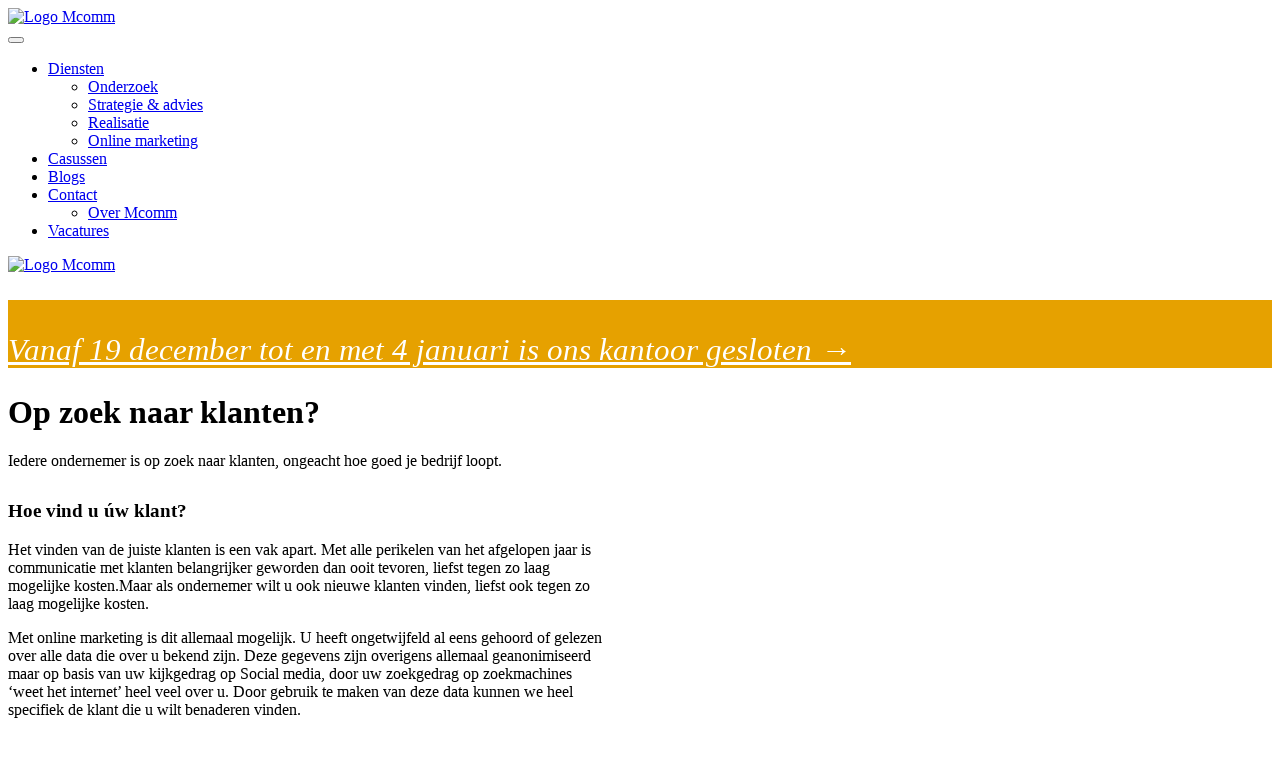

--- FILE ---
content_type: text/html; charset=UTF-8
request_url: https://www.mcomm.nl/klanten_vinden/
body_size: 17263
content:
<!DOCTYPE html><html lang="nl"><head><script data-no-optimize="1">var litespeed_docref=sessionStorage.getItem("litespeed_docref");litespeed_docref&&(Object.defineProperty(document,"referrer",{get:function(){return litespeed_docref}}),sessionStorage.removeItem("litespeed_docref"));</script> <meta charset="UTF-8" /><title>Klanten vinden - Hoe Mcomm uw klanten vindt</title><meta name="description" content="Mcomm | marketing&communicatie - marketingbureau in Zeeland | Marketing & Communicatie"><meta name="keywords" content="Mcomm, Goes, Zeeland, Marketing, Communicatie, Onderzoek, Marktonderzoek, Concurrentieanalyse, DNA onderzoek, Personeelsonderzoek, Klanttevredenheidsonderzoek, Strategie & advies, Online marketing, Marketingplan, Positionering, Mediaplan, Communicatieplan, Data analyse, Realisatie, SEO – Search Engine Optimalisation, SEA, Social media, Landingspagina, E-marketing"><meta name="autor" content="Buro Cinq"><meta property="og:title" content="Klanten vinden - Hoe Mcomm uw klanten vindt" /><meta property="og:description" content="Mcomm | marketing&communicatie - marketingbureau in Zeeland | Marketing & Communicatie" /><meta property="og:type" content="website" /><meta property="og:url" content="https://mcomm.nl/" /><meta property="og:image" content="https://mcomm.nl/wp-content/themes/wpbase_v3.0/assets/images/logo_mcomm.png" /><meta name="robots" content="index, follow"><meta name="viewport" content="width=device-width, initial-scale=1.0, maximum-scale=1.0, user-scalable=yes"/><meta name="apple-mobile-web-app-capable" content="yes"/><link rel="icon" type="image/png" href="/wp-content/themes/wpbase_v3.0/assets/images/favicon.png" /><link rel="profile" href="http://gmpg.org/xfn/11" /><link rel="pingback" href="https://www.mcomm.nl/xmlrpc.php" /><link rel="preconnect" href="https://fonts.gstatic.com"> <script type="litespeed/javascript" data-src="https://code.jquery.com/jquery-latest.min.js"></script>  <script type="litespeed/javascript">(function(w,d,s,l,i){w[l]=w[l]||[];w[l].push({'gtm.start':new Date().getTime(),event:'gtm.js'});var f=d.getElementsByTagName(s)[0],j=d.createElement(s),dl=l!='dataLayer'?'&l='+l:'';j.async=!0;j.src='https://www.googletagmanager.com/gtm.js?id='+i+dl;f.parentNode.insertBefore(j,f)})(window,document,'script','dataLayer','GTM-WMXRXTF')</script>  <script type="litespeed/javascript">$(document).ready(function(){$('.navbar-toggler').click(function(){if($('body').hasClass('fixed-position')){$('body').removeClass("fixed-position")}else{$('body').addClass("fixed-position")}})})</script>  <script type="litespeed/javascript">(function(h,o,t,j,a,r){h.hj=h.hj||function(){(h.hj.q=h.hj.q||[]).push(arguments)};h._hjSettings={hjid:2740274,hjsv:6};a=o.getElementsByTagName('head')[0];r=o.createElement('script');r.async=1;r.src=t+h._hjSettings.hjid+j+h._hjSettings.hjsv;a.appendChild(r)})(window,document,'https://static.hotjar.com/c/hotjar-','.js?sv=')</script>  <script type="litespeed/javascript">(function(e,t,n){if(e.snaptr)return;var a=e.snaptr=function(){a.handleRequest?a.handleRequest.apply(a,arguments):a.queue.push(arguments)};a.queue=[];var s='script';r=t.createElement(s);r.async=!0;r.src=n;var u=t.getElementsByTagName(s)[0];u.parentNode.insertBefore(r,u)})(window,document,'https://sc-static.net/scevent.min.js');snaptr('init','0499a22f-8a26-4341-accb-8ae7642b9007',{'user_email':'__INSERT_USER_EMAIL__'});snaptr('track','PAGE_VIEW')</script> <meta name='robots' content='index, follow, max-image-preview:large, max-snippet:-1, max-video-preview:-1' /><style>img:is([sizes="auto" i], [sizes^="auto," i]) { contain-intrinsic-size: 3000px 1500px }</style> <script id="cookie-law-info-gcm-var-js" type="litespeed/javascript">var _ckyGcm={"status":!0,"default_settings":[{"analytics":"granted","advertisement":"denied","functional":"granted","necessary":"denied","ad_user_data":"denied","ad_personalization":"denied","regions":"All"}],"wait_for_update":750,"url_passthrough":!0,"ads_data_redaction":!1}</script> <script id="cookieyes" type="litespeed/javascript" data-src="https://cdn-cookieyes.com/client_data/7ef323dccc866817283a02a2/script.js"></script> <meta name="description" content="Iedere ondernemer is op zoek naar klanten. Maar waar vindt je die? Kunnen ze u online vinden? Mcomm weet uw klanten te vinden!" /><link rel="canonical" href="https://www.mcomm.nl/klanten_vinden/" /><meta property="og:locale" content="nl_NL" /><meta property="og:type" content="article" /><meta property="og:title" content="Klanten vinden - Hoe Mcomm uw klanten vindt" /><meta property="og:description" content="Iedere ondernemer is op zoek naar klanten. Maar waar vindt je die? Kunnen ze u online vinden? Mcomm weet uw klanten te vinden!" /><meta property="og:url" content="https://www.mcomm.nl/klanten_vinden/" /><meta property="og:site_name" content="Mcomm" /><meta property="article:publisher" content="https://www.facebook.com/Mcomm-marketingcommunicatie-190723767635982/" /><meta property="article:modified_time" content="2022-03-02T08:18:06+00:00" /><meta property="og:image" content="https://www.mcomm.nl/wp-content/uploads/Positionering.jpg" /><meta property="og:image:width" content="1428" /><meta property="og:image:height" content="1428" /><meta property="og:image:type" content="image/jpeg" /><meta name="twitter:card" content="summary_large_image" /><meta name="twitter:label1" content="Geschatte leestijd" /><meta name="twitter:data1" content="2 minuten" /> <script type="application/ld+json" class="yoast-schema-graph">{"@context":"https://schema.org","@graph":[{"@type":"WebPage","@id":"https://www.mcomm.nl/klanten_vinden/","url":"https://www.mcomm.nl/klanten_vinden/","name":"Klanten vinden - Hoe Mcomm uw klanten vindt","isPartOf":{"@id":"https://www.mcomm.nl/#website"},"datePublished":"2021-04-22T14:06:44+00:00","dateModified":"2022-03-02T08:18:06+00:00","description":"Iedere ondernemer is op zoek naar klanten. Maar waar vindt je die? Kunnen ze u online vinden? Mcomm weet uw klanten te vinden!","breadcrumb":{"@id":"https://www.mcomm.nl/klanten_vinden/#breadcrumb"},"inLanguage":"nl-NL","potentialAction":[{"@type":"ReadAction","target":["https://www.mcomm.nl/klanten_vinden/"]}]},{"@type":"BreadcrumbList","@id":"https://www.mcomm.nl/klanten_vinden/#breadcrumb","itemListElement":[{"@type":"ListItem","position":1,"name":"Home","item":"https://www.mcomm.nl/"},{"@type":"ListItem","position":2,"name":"Klanten vinden"}]},{"@type":"WebSite","@id":"https://www.mcomm.nl/#website","url":"https://www.mcomm.nl/","name":"Mcomm","description":"Marketing &amp; Communicatie","publisher":{"@id":"https://www.mcomm.nl/#organization"},"potentialAction":[{"@type":"SearchAction","target":{"@type":"EntryPoint","urlTemplate":"https://www.mcomm.nl/?s={search_term_string}"},"query-input":{"@type":"PropertyValueSpecification","valueRequired":true,"valueName":"search_term_string"}}],"inLanguage":"nl-NL"},{"@type":"Organization","@id":"https://www.mcomm.nl/#organization","name":"Mcomm | marketing & communicatie","url":"https://www.mcomm.nl/","logo":{"@type":"ImageObject","inLanguage":"nl-NL","@id":"https://www.mcomm.nl/#/schema/logo/image/","url":"https://www.mcomm.nl/wp-content/uploads/logo_Mcomm_2003-geen-achtergrond.png","contentUrl":"https://www.mcomm.nl/wp-content/uploads/logo_Mcomm_2003-geen-achtergrond.png","width":400,"height":171,"caption":"Mcomm | marketing & communicatie"},"image":{"@id":"https://www.mcomm.nl/#/schema/logo/image/"},"sameAs":["https://www.facebook.com/Mcomm-marketingcommunicatie-190723767635982/","https://www.instagram.com/mcommmarketingcommunicatie/","https://www.linkedin.com/company/mcomm-marketing-&amp;amp;-communicatie/"]}]}</script> <link rel="alternate" type="application/rss+xml" title="Mcomm &raquo; feed" href="https://www.mcomm.nl/feed/" /><link rel="alternate" type="application/rss+xml" title="Mcomm &raquo; reacties feed" href="https://www.mcomm.nl/comments/feed/" /><link data-optimized="2" rel="stylesheet" href="https://www.mcomm.nl/wp-content/litespeed/ucss/cf17eb08ac4adcf9ebde31d8079e52b2.css?ver=7150e" /><style id='classic-theme-styles-inline-css' type='text/css'>/*! This file is auto-generated */
.wp-block-button__link{color:#fff;background-color:#32373c;border-radius:9999px;box-shadow:none;text-decoration:none;padding:calc(.667em + 2px) calc(1.333em + 2px);font-size:1.125em}.wp-block-file__button{background:#32373c;color:#fff;text-decoration:none}</style><style id='global-styles-inline-css' type='text/css'>:root{--wp--preset--aspect-ratio--square: 1;--wp--preset--aspect-ratio--4-3: 4/3;--wp--preset--aspect-ratio--3-4: 3/4;--wp--preset--aspect-ratio--3-2: 3/2;--wp--preset--aspect-ratio--2-3: 2/3;--wp--preset--aspect-ratio--16-9: 16/9;--wp--preset--aspect-ratio--9-16: 9/16;--wp--preset--color--black: #000000;--wp--preset--color--cyan-bluish-gray: #abb8c3;--wp--preset--color--white: #ffffff;--wp--preset--color--pale-pink: #f78da7;--wp--preset--color--vivid-red: #cf2e2e;--wp--preset--color--luminous-vivid-orange: #ff6900;--wp--preset--color--luminous-vivid-amber: #fcb900;--wp--preset--color--light-green-cyan: #7bdcb5;--wp--preset--color--vivid-green-cyan: #00d084;--wp--preset--color--pale-cyan-blue: #8ed1fc;--wp--preset--color--vivid-cyan-blue: #0693e3;--wp--preset--color--vivid-purple: #9b51e0;--wp--preset--gradient--vivid-cyan-blue-to-vivid-purple: linear-gradient(135deg,rgba(6,147,227,1) 0%,rgb(155,81,224) 100%);--wp--preset--gradient--light-green-cyan-to-vivid-green-cyan: linear-gradient(135deg,rgb(122,220,180) 0%,rgb(0,208,130) 100%);--wp--preset--gradient--luminous-vivid-amber-to-luminous-vivid-orange: linear-gradient(135deg,rgba(252,185,0,1) 0%,rgba(255,105,0,1) 100%);--wp--preset--gradient--luminous-vivid-orange-to-vivid-red: linear-gradient(135deg,rgba(255,105,0,1) 0%,rgb(207,46,46) 100%);--wp--preset--gradient--very-light-gray-to-cyan-bluish-gray: linear-gradient(135deg,rgb(238,238,238) 0%,rgb(169,184,195) 100%);--wp--preset--gradient--cool-to-warm-spectrum: linear-gradient(135deg,rgb(74,234,220) 0%,rgb(151,120,209) 20%,rgb(207,42,186) 40%,rgb(238,44,130) 60%,rgb(251,105,98) 80%,rgb(254,248,76) 100%);--wp--preset--gradient--blush-light-purple: linear-gradient(135deg,rgb(255,206,236) 0%,rgb(152,150,240) 100%);--wp--preset--gradient--blush-bordeaux: linear-gradient(135deg,rgb(254,205,165) 0%,rgb(254,45,45) 50%,rgb(107,0,62) 100%);--wp--preset--gradient--luminous-dusk: linear-gradient(135deg,rgb(255,203,112) 0%,rgb(199,81,192) 50%,rgb(65,88,208) 100%);--wp--preset--gradient--pale-ocean: linear-gradient(135deg,rgb(255,245,203) 0%,rgb(182,227,212) 50%,rgb(51,167,181) 100%);--wp--preset--gradient--electric-grass: linear-gradient(135deg,rgb(202,248,128) 0%,rgb(113,206,126) 100%);--wp--preset--gradient--midnight: linear-gradient(135deg,rgb(2,3,129) 0%,rgb(40,116,252) 100%);--wp--preset--font-size--small: 13px;--wp--preset--font-size--medium: 20px;--wp--preset--font-size--large: 36px;--wp--preset--font-size--x-large: 42px;--wp--preset--spacing--20: 0.44rem;--wp--preset--spacing--30: 0.67rem;--wp--preset--spacing--40: 1rem;--wp--preset--spacing--50: 1.5rem;--wp--preset--spacing--60: 2.25rem;--wp--preset--spacing--70: 3.38rem;--wp--preset--spacing--80: 5.06rem;--wp--preset--shadow--natural: 6px 6px 9px rgba(0, 0, 0, 0.2);--wp--preset--shadow--deep: 12px 12px 50px rgba(0, 0, 0, 0.4);--wp--preset--shadow--sharp: 6px 6px 0px rgba(0, 0, 0, 0.2);--wp--preset--shadow--outlined: 6px 6px 0px -3px rgba(255, 255, 255, 1), 6px 6px rgba(0, 0, 0, 1);--wp--preset--shadow--crisp: 6px 6px 0px rgba(0, 0, 0, 1);}:where(.is-layout-flex){gap: 0.5em;}:where(.is-layout-grid){gap: 0.5em;}body .is-layout-flex{display: flex;}.is-layout-flex{flex-wrap: wrap;align-items: center;}.is-layout-flex > :is(*, div){margin: 0;}body .is-layout-grid{display: grid;}.is-layout-grid > :is(*, div){margin: 0;}:where(.wp-block-columns.is-layout-flex){gap: 2em;}:where(.wp-block-columns.is-layout-grid){gap: 2em;}:where(.wp-block-post-template.is-layout-flex){gap: 1.25em;}:where(.wp-block-post-template.is-layout-grid){gap: 1.25em;}.has-black-color{color: var(--wp--preset--color--black) !important;}.has-cyan-bluish-gray-color{color: var(--wp--preset--color--cyan-bluish-gray) !important;}.has-white-color{color: var(--wp--preset--color--white) !important;}.has-pale-pink-color{color: var(--wp--preset--color--pale-pink) !important;}.has-vivid-red-color{color: var(--wp--preset--color--vivid-red) !important;}.has-luminous-vivid-orange-color{color: var(--wp--preset--color--luminous-vivid-orange) !important;}.has-luminous-vivid-amber-color{color: var(--wp--preset--color--luminous-vivid-amber) !important;}.has-light-green-cyan-color{color: var(--wp--preset--color--light-green-cyan) !important;}.has-vivid-green-cyan-color{color: var(--wp--preset--color--vivid-green-cyan) !important;}.has-pale-cyan-blue-color{color: var(--wp--preset--color--pale-cyan-blue) !important;}.has-vivid-cyan-blue-color{color: var(--wp--preset--color--vivid-cyan-blue) !important;}.has-vivid-purple-color{color: var(--wp--preset--color--vivid-purple) !important;}.has-black-background-color{background-color: var(--wp--preset--color--black) !important;}.has-cyan-bluish-gray-background-color{background-color: var(--wp--preset--color--cyan-bluish-gray) !important;}.has-white-background-color{background-color: var(--wp--preset--color--white) !important;}.has-pale-pink-background-color{background-color: var(--wp--preset--color--pale-pink) !important;}.has-vivid-red-background-color{background-color: var(--wp--preset--color--vivid-red) !important;}.has-luminous-vivid-orange-background-color{background-color: var(--wp--preset--color--luminous-vivid-orange) !important;}.has-luminous-vivid-amber-background-color{background-color: var(--wp--preset--color--luminous-vivid-amber) !important;}.has-light-green-cyan-background-color{background-color: var(--wp--preset--color--light-green-cyan) !important;}.has-vivid-green-cyan-background-color{background-color: var(--wp--preset--color--vivid-green-cyan) !important;}.has-pale-cyan-blue-background-color{background-color: var(--wp--preset--color--pale-cyan-blue) !important;}.has-vivid-cyan-blue-background-color{background-color: var(--wp--preset--color--vivid-cyan-blue) !important;}.has-vivid-purple-background-color{background-color: var(--wp--preset--color--vivid-purple) !important;}.has-black-border-color{border-color: var(--wp--preset--color--black) !important;}.has-cyan-bluish-gray-border-color{border-color: var(--wp--preset--color--cyan-bluish-gray) !important;}.has-white-border-color{border-color: var(--wp--preset--color--white) !important;}.has-pale-pink-border-color{border-color: var(--wp--preset--color--pale-pink) !important;}.has-vivid-red-border-color{border-color: var(--wp--preset--color--vivid-red) !important;}.has-luminous-vivid-orange-border-color{border-color: var(--wp--preset--color--luminous-vivid-orange) !important;}.has-luminous-vivid-amber-border-color{border-color: var(--wp--preset--color--luminous-vivid-amber) !important;}.has-light-green-cyan-border-color{border-color: var(--wp--preset--color--light-green-cyan) !important;}.has-vivid-green-cyan-border-color{border-color: var(--wp--preset--color--vivid-green-cyan) !important;}.has-pale-cyan-blue-border-color{border-color: var(--wp--preset--color--pale-cyan-blue) !important;}.has-vivid-cyan-blue-border-color{border-color: var(--wp--preset--color--vivid-cyan-blue) !important;}.has-vivid-purple-border-color{border-color: var(--wp--preset--color--vivid-purple) !important;}.has-vivid-cyan-blue-to-vivid-purple-gradient-background{background: var(--wp--preset--gradient--vivid-cyan-blue-to-vivid-purple) !important;}.has-light-green-cyan-to-vivid-green-cyan-gradient-background{background: var(--wp--preset--gradient--light-green-cyan-to-vivid-green-cyan) !important;}.has-luminous-vivid-amber-to-luminous-vivid-orange-gradient-background{background: var(--wp--preset--gradient--luminous-vivid-amber-to-luminous-vivid-orange) !important;}.has-luminous-vivid-orange-to-vivid-red-gradient-background{background: var(--wp--preset--gradient--luminous-vivid-orange-to-vivid-red) !important;}.has-very-light-gray-to-cyan-bluish-gray-gradient-background{background: var(--wp--preset--gradient--very-light-gray-to-cyan-bluish-gray) !important;}.has-cool-to-warm-spectrum-gradient-background{background: var(--wp--preset--gradient--cool-to-warm-spectrum) !important;}.has-blush-light-purple-gradient-background{background: var(--wp--preset--gradient--blush-light-purple) !important;}.has-blush-bordeaux-gradient-background{background: var(--wp--preset--gradient--blush-bordeaux) !important;}.has-luminous-dusk-gradient-background{background: var(--wp--preset--gradient--luminous-dusk) !important;}.has-pale-ocean-gradient-background{background: var(--wp--preset--gradient--pale-ocean) !important;}.has-electric-grass-gradient-background{background: var(--wp--preset--gradient--electric-grass) !important;}.has-midnight-gradient-background{background: var(--wp--preset--gradient--midnight) !important;}.has-small-font-size{font-size: var(--wp--preset--font-size--small) !important;}.has-medium-font-size{font-size: var(--wp--preset--font-size--medium) !important;}.has-large-font-size{font-size: var(--wp--preset--font-size--large) !important;}.has-x-large-font-size{font-size: var(--wp--preset--font-size--x-large) !important;}
:where(.wp-block-post-template.is-layout-flex){gap: 1.25em;}:where(.wp-block-post-template.is-layout-grid){gap: 1.25em;}
:where(.wp-block-columns.is-layout-flex){gap: 2em;}:where(.wp-block-columns.is-layout-grid){gap: 2em;}
:root :where(.wp-block-pullquote){font-size: 1.5em;line-height: 1.6;}</style> <script type="litespeed/javascript" data-src="https://www.mcomm.nl/wp-includes/js/jquery/jquery.min.js" id="jquery-core-js"></script> <link rel="https://api.w.org/" href="https://www.mcomm.nl/wp-json/" /><link rel="alternate" title="JSON" type="application/json" href="https://www.mcomm.nl/wp-json/wp/v2/pages/1117" /><link rel="EditURI" type="application/rsd+xml" title="RSD" href="https://www.mcomm.nl/xmlrpc.php?rsd" /><meta name="generator" content="WordPress 6.8.3" /><link rel='shortlink' href='https://www.mcomm.nl/?p=1117' /><link rel="alternate" title="oEmbed (JSON)" type="application/json+oembed" href="https://www.mcomm.nl/wp-json/oembed/1.0/embed?url=https%3A%2F%2Fwww.mcomm.nl%2Fklanten_vinden%2F" /><link rel="alternate" title="oEmbed (XML)" type="text/xml+oembed" href="https://www.mcomm.nl/wp-json/oembed/1.0/embed?url=https%3A%2F%2Fwww.mcomm.nl%2Fklanten_vinden%2F&#038;format=xml" /> <script type="litespeed/javascript">!function(f,b,e,v,n,t,s){if(f.fbq)return;n=f.fbq=function(){n.callMethod?n.callMethod.apply(n,arguments):n.queue.push(arguments)};if(!f._fbq)f._fbq=n;n.push=n;n.loaded=!0;n.version='2.0';n.queue=[];t=b.createElement(e);t.async=!0;t.src=v;s=b.getElementsByTagName(e)[0];s.parentNode.insertBefore(t,s)}(window,document,'script','https://connect.facebook.net/en_US/fbevents.js')</script>  <script type="litespeed/javascript">var url=window.location.origin+'?ob=open-bridge';fbq('set','openbridge','1929527707158057',url);fbq('init','1929527707158057',{},{"agent":"wordpress-6.8.3-4.1.5"})</script><script type="litespeed/javascript">fbq('track','PageView',[])</script><style media="all" id="siteorigin-panels-layouts-head">/* Layout 1117 */ #pgc-1117-0-0 { width:100%;width:calc(100% - ( 0 * 60px ) ) } #pg-1117-0 , #pl-1117 .so-panel { margin-bottom:30px } #pgc-1117-1-0 , #pgc-1117-1-1 { width:50%;width:calc(50% - ( 0.5 * 60px ) ) } #pl-1117 .so-panel:last-of-type { margin-bottom:0px } #pg-1117-0.panel-has-style > .panel-row-style, #pg-1117-0.panel-no-style , #pg-1117-1.panel-has-style > .panel-row-style, #pg-1117-1.panel-no-style { -webkit-align-items:flex-start;align-items:flex-start } #panel-1117-1-0-1> .panel-widget-style { padding:0px 0px 30px 0px } @media (max-width:780px){ #pg-1117-0.panel-no-style, #pg-1117-0.panel-has-style > .panel-row-style, #pg-1117-0 , #pg-1117-1.panel-no-style, #pg-1117-1.panel-has-style > .panel-row-style, #pg-1117-1 { -webkit-flex-direction:column;-ms-flex-direction:column;flex-direction:column } #pg-1117-0 > .panel-grid-cell , #pg-1117-0 > .panel-row-style > .panel-grid-cell , #pg-1117-1 > .panel-grid-cell , #pg-1117-1 > .panel-row-style > .panel-grid-cell { width:100%;margin-right:0 } #pgc-1117-1-0 { margin-bottom:30px } #pl-1117 .panel-grid-cell { padding:0 } #pl-1117 .panel-grid .panel-grid-cell-empty { display:none } #pl-1117 .panel-grid .panel-grid-cell-mobile-last { margin-bottom:0px }  }</style><link rel="icon" href="https://www.mcomm.nl/wp-content/uploads/cropped-Favicon-website-Mcomm-32x32.png" sizes="32x32" /><link rel="icon" href="https://www.mcomm.nl/wp-content/uploads/cropped-Favicon-website-Mcomm-192x192.png" sizes="192x192" /><link rel="apple-touch-icon" href="https://www.mcomm.nl/wp-content/uploads/cropped-Favicon-website-Mcomm-180x180.png" /><meta name="msapplication-TileImage" content="https://www.mcomm.nl/wp-content/uploads/cropped-Favicon-website-Mcomm-270x270.png" /><style type="text/css" id="wp-custom-css">.woocommerce-input-wrapper .description {
	display: none !important;
}

.woocommerce-checkout #payment ul.payment_methods li {
	padding-left: 10px;
}

.woocommerce-checkout #payment ul.payment_methods li input {
	width: auto;
	    margin: 8px;
}

.woocommerce-checkout #payment ul.payment_methods li img {
	margin-bottom: 3px;
}

.summary ul {
	margin-left: 25px;
}


#recaptcha, #recaptcha div {
	pointer-events: none;
}
.wpcf7-form, iframe {
	pointer-events: all !important;
}
.wpcf7-form-control-wrap {
    position: inherit;
}


.small-enkel .panel-grid-cell-empty .wit-blok {
	    box-shadow: 0px 0px 0px rgb(0 0 0 / 0%);
}

.listitem a {
    -webkit-hyphens: auto;
    -ms-hyphens: auto;
    hyphens: auto;
}

span.wpcf7-list-item { display: block; }

.grecaptcha-badge {display: none;}

.wpcf7 select {
    width: 100%;
}

.wpcf7 acceptance {
	display: inline-block;
margin: 0;
	width: 100%;
}

input[type='checkbox'] {
	width: auto;
	margin: 5px 10px 0 0;
}

#pg-8-4 {
	margin-bottom: 60px;
}

.home .hero .widget_sow-editor {
    top: 8vw;
}

blockquote {
	margin: 0 !important;
}

.citaat .cloud img {
    width: auto;
    margin: 15px 0;
		max-height: 140px;
    overflow: hidden;
}
.marketing-vacature b {
	-webkit-transition: all 400ms ease-in-out !important;
    -moz-transition: all 400ms ease-in-out !important;
    -ms-transition: all 400ms ease-in-out !important;
    -o-transition: all 400ms ease-in-out !important;
    transition: all 400ms ease-in-out !important;
	padding: 15px 30px;
	color: white !important;
}

.marketing-vacature:hover b {
	padding: 15px !important;
}

.header-bottom * {
  color: white !important;
	font-size: 1.1em;
}
.wp-block-heading {
	padding-bottom: 0 !important;
}</style></head><body>
<noscript><iframe data-lazyloaded="1" src="about:blank" data-litespeed-src="https://www.googletagmanager.com/ns.html?id=GTM-WMXRXTF"
height="0" width="0" style="display:none;visibility:hidden"></iframe></noscript><header><div class="container"><div class="row"><div class="col-md-3">
<a class="navbar-brand" id="header_logo" href="https://www.mcomm.nl">
<img data-lazyloaded="1" src="[data-uri]" class="img-fluid" border="0" alt="Logo Mcomm" data-src="/wp-content/themes/wpbase_v3.0/assets/images/logo_mcomm.svg" width="100%" height="auto"></img>
</a></div><div class="col-md-9"><nav class="navbar navbar-expand-lg navbar-dark">
<button class="navbar-toggler" type="button" data-toggle="collapse" data-target="#navbarResponsive" aria-controls="navbarResponsive" aria-expanded="false" aria-label="Toggle navigation">
<span class="navbar-toggler-icon"></span>
</button><div class="collapse navbar-collapse" id="navbarResponsive"><div class="menu-hoofdmenu-container"><ul id="menu-hoofdmenu" class="nav"><li id="menu-item-292" class="menu-item menu-item-type-post_type menu-item-object-page menu-item-has-children menu-item-292"><a href="https://www.mcomm.nl/onderzoek-2/">Diensten</a><ul class="sub-menu"><li id="menu-item-43" class="menu-item menu-item-type-post_type menu-item-object-page menu-item-43"><a href="https://www.mcomm.nl/onderzoek-2/">Onderzoek</a></li><li id="menu-item-45" class="menu-item menu-item-type-post_type menu-item-object-page menu-item-45"><a href="https://www.mcomm.nl/strategie-advies/">Strategie &#038; advies</a></li><li id="menu-item-44" class="menu-item menu-item-type-post_type menu-item-object-page menu-item-44"><a href="https://www.mcomm.nl/realisatie/">Realisatie</a></li><li id="menu-item-2353" class="menu-item menu-item-type-post_type menu-item-object-page menu-item-2353"><a href="https://www.mcomm.nl/online-marketing-zeeland/">Online marketing</a></li></ul></li><li id="menu-item-48" class="menu-item menu-item-type-post_type menu-item-object-page menu-item-48"><a href="https://www.mcomm.nl/casussen/">Casussen</a></li><li id="menu-item-2189" class="menu-item menu-item-type-post_type menu-item-object-page menu-item-2189"><a href="https://www.mcomm.nl/blogs/">Blogs</a></li><li id="menu-item-39" class="menu-item menu-item-type-post_type menu-item-object-page menu-item-has-children menu-item-39"><a href="https://www.mcomm.nl/contact/">Contact</a><ul class="sub-menu"><li id="menu-item-40" class="menu-item menu-item-type-post_type menu-item-object-page menu-item-40"><a href="https://www.mcomm.nl/contact/over-mcomm/">Over Mcomm</a></li></ul></li><li id="menu-item-41" class="menu-item menu-item-type-post_type menu-item-object-page menu-item-41"><a href="https://www.mcomm.nl/contact/vacatures/">Vacatures</a></li></ul></div></div>
<a class="" id="header_logo_small" href="http://www.touristicservices.eu/">
<img data-lazyloaded="1" src="[data-uri]" class="img-fluid" border="0" alt="Logo Mcomm" data-src="/wp-content/themes/wpbase_v3.0/assets/images/logo_mcomm-touristic.svg" width="100%" height="auto"></img>
</a></nav></div></div></div></header><div class="header-bottom" style="background-color:#E6A100;"><div class="container"><div class="row"><div class="col-md-12 text-center my-2" style="color: white !important;"><blockquote class="wp-block-quote is-layout-flow wp-block-quote-is-layout-flow"><p><a href="https://www.mcomm.nl/fijne-feestdagen-2025/" data-type="page" data-id="2633"><br><em>Vanaf 19 december tot en met 4 januari is ons kantoor gesloten →</em></a></p></blockquote></div></div></div></div><div id="pl-1117"  class="panel-layout" ><div id="pg-1117-0"  class="panel-grid panel-has-style" ><div class="hero panel-row-style panel-row-style-for-1117-0" ><div id="pgc-1117-0-0"  class="panel-grid-cell" ><div id="panel-1117-0-0-0" class="so-panel widget widget_sow-editor panel-first-child panel-last-child" data-index="0" ><div
class="so-widget-sow-editor so-widget-sow-editor-base"
><div class="siteorigin-widget-tinymce textwidget"><h1>Op zoek naar klanten?</h1><p>Iedere ondernemer is op zoek naar klanten, ongeacht hoe goed je bedrijf loopt.</p></div></div></div></div></div></div><div id="pg-1117-1"  class="panel-grid panel-has-style" ><div class="intro panel-row-style panel-row-style-for-1117-1" ><div id="pgc-1117-1-0"  class="panel-grid-cell" ><div id="panel-1117-1-0-0" class="so-panel widget widget_sow-editor panel-first-child" data-index="1" ><div
class="so-widget-sow-editor so-widget-sow-editor-base"
><h3 class="widget-title">Hoe vind u úw klant?</h3><div class="siteorigin-widget-tinymce textwidget"><p style="text-align: left;">Het vinden van de juiste klanten is een vak apart. Met alle perikelen van het afgelopen jaar is communicatie met klanten belangrijker geworden dan ooit tevoren, liefst tegen zo laag mogelijke kosten.Maar als ondernemer wilt u ook nieuwe klanten vinden, liefst ook tegen zo laag mogelijke kosten.</p><p style="text-align: left;">Met online marketing is dit allemaal mogelijk. U heeft ongetwijfeld al eens gehoord of gelezen over alle data die over u bekend zijn. Deze gegevens zijn overigens allemaal geanonimiseerd maar op basis van uw kijkgedrag op Social media, door uw zoekgedrag op zoekmachines ‘weet het internet’ heel veel over u. Door gebruik te maken van deze data kunnen we heel specifiek de klant die u wilt benaderen vinden.<br />
Of het nu gaat om een BMW-liefhebber, een huiseigenaar die een cv-ketel zoekt of een gezin dat toe is aan hun volgende woning: door de beschikbare data te begrijpen, te combineren en juist te interpreteren kunnen we dus precies die klant opsporen die interesse in uw product of dienst heeft.<br />
Concreet betekent dit vrijwel geen waste en dus een optimaal rendement uit uw geïnvesteerde Euro.</p><p style="text-align: left;">Wij kunnen inmiddels terugkijken op 30 jaar ervaring. Hierbij hebben we o.a. <a href="https://www.mcomm.nl/vinduwklant_auto/">autobedrijven</a>, <a href="https://www.mcomm.nl/vinduwklant-installatiebedrijven/">installatiebedrijven</a>, <a href="https://www.mcomm.nl/vinduwklant-makelaars/">makelaars</a> geholpen hun klanten te vinden! Maar ook voor <a href="https://www.mcomm.nl/vinduwklant_autorijscholen/">autorijscholen</a> en <a href="https://www.mcomm.nl/vinduwklant_winkel/">(web)winkels</a> in alle soorten en maten kunnen wij veel betekenen, het gaat om het gebruik kunnen maken van de beschikbare gegevens!</p></div></div></div><div id="panel-1117-1-0-1" class="so-panel widget widget_sow-button panel-last-child" data-index="2" ><div class="panel-widget-style panel-widget-style-for-1117-1-0-1" ><div
class="so-widget-sow-button so-widget-sow-button-atom-f54c0409268f-1117"
><div class="ow-button-base ow-button-align-center"
>
<a
href="https://www.mcomm.nl/contact/"
class="sowb-button ow-icon-placement-left ow-button-hover" 	>
<span>
Neem contact op!		</span>
</a></div></div></div></div></div><div id="pgc-1117-1-1"  class="panel-grid-cell" ><div id="panel-1117-1-1-0" class="so-panel widget widget_sow-image panel-first-child panel-last-child" data-index="3" ><div
class="so-widget-sow-image so-widget-sow-image-default-8b5b6f678277-1117"
><div class="sow-image-container">
<img data-lazyloaded="1" src="[data-uri]"
src="https://www.mcomm.nl/wp-content/uploads/Reminder-niet-automotive.png" width="1428" height="1428" data-srcset="https://www.mcomm.nl/wp-content/uploads/Reminder-niet-automotive.png 1428w, https://www.mcomm.nl/wp-content/uploads/Reminder-niet-automotive-300x300.png 300w, https://www.mcomm.nl/wp-content/uploads/Reminder-niet-automotive-100x100.png 100w, https://www.mcomm.nl/wp-content/uploads/Reminder-niet-automotive-600x600.png 600w, https://www.mcomm.nl/wp-content/uploads/Reminder-niet-automotive-800x800.png 800w, https://www.mcomm.nl/wp-content/uploads/Reminder-niet-automotive-450x450.png 450w, https://www.mcomm.nl/wp-content/uploads/Reminder-niet-automotive-768x768.png 768w" data-sizes="(max-width: 1428px) 100vw, 1428px" title="Reminder niet automotive" alt="" 		class="so-widget-image"/></div></div></div></div></div></div></div><div style="padding-bottom: 60px;"><div class="citaat-blok pb-5"><div class="row ml-0 mr-0"><div class="col-md-12"><div class="so-widget-sow-editor so-widget-sow-editor-base"><div class="siteorigin-widget-tinymce textwidget text-center"><h2>Laatste nieuws:</h2></div></div></div></div><div class="row citaat pt-5"><div class="col-md-4">
<a href="https://www.mcomm.nl/het-belang-van-reviews/"><div class="cloud text-center">
<img data-lazyloaded="1" src="[data-uri]" width="300" height="300" data-src="https://www.mcomm.nl/wp-content/uploads/De-kracht-van-een-scherpe-positionering-Instagram-bericht-45-300x300.png.webp" alt="Het belang van reviews" />
<br>
<b>Het belang van reviews</b><p><p>Waarom klantfeedback essentieel is In de wereld van vandaag zijn reviews een onmisbaar onderdeel van succesvolle bedrijfsvoering. Klantreviews beïnvloeden niet alleen de reputatie van je organisatie, maar binnenkort ook je online vindbaarheid in zoekmachines. Google vangt reviews nu op, en neemt ze mee in de online vindbaarheid van jouw organisatie. Ook steeds meer consumenten lezen online klantfeedback voordat ze een [&hellip;]</p></p></div>
</a><div class="sender text-center pt-4 pb-4"><div class="arrow">
&nbsp;</div></div></div><div class="col-md-4">
<a href="https://www.mcomm.nl/de-kracht-van-een-scherpe-positionering/"><div class="cloud text-center">
<img data-lazyloaded="1" src="[data-uri]" width="300" height="300" data-src="https://www.mcomm.nl/wp-content/uploads/De-kracht-van-een-scherpe-positionering-300x300.png.webp" alt="De kracht van een scherpe positionering" />
<br>
<b>De kracht van een scherpe positionering</b><p><p>Positionering Stel je voor: je hebt een uitstekend product, een degelijke service, maar je merkt dat je marketinginspanningen niet het gewenste effect hebben. Je boodschap komt wel over, maar vaak bij mensen die nooit klant worden. Of je onderscheidt je nauwelijks van je concurrenten. In zulke gevallen is wellicht positionering niet in orde. Positionering is [&hellip;]</p></p></div>
</a><div class="sender text-center pt-4 pb-4"><div class="arrow">
&nbsp;</div></div></div><div class="col-md-4">
<a href="https://www.mcomm.nl/zo-bereik-je-de-juiste-doelgroep-en-waarom-dat-het-verschil-maakt/"><div class="cloud text-center">
<img data-lazyloaded="1" src="[data-uri]" width="300" height="300" data-src="https://www.mcomm.nl/wp-content/uploads/Concurrentieanalyse-300x300.png.webp" alt="Zo bereik je de juiste doelgroep &#8211; en waarom dat het verschil maakt" />
<br>
<b>Zo bereik je de juiste doelgroep &#8211; en waarom dat het verschil maakt</b><p><p>Zo bereik je de juiste doelgroep &#8211; en waarom dat het verschil maakt &nbsp; Stel je voor: je investeert tijd, geld en energie in je marketingwerkzaamheden. Maar de reacties blijven uit. Hoe komt dat? Grote kans dat je boodschap niet bij de juiste mensen is geland. Bij Mcomm weten we één ding zeker: succesvolle marketing [&hellip;]</p></p></div>
</a><div class="sender text-center pt-4 pb-4"><div class="arrow">
&nbsp;</div></div></div></div><div class="row ml-0 mr-0 mt-4 mb-5"><div class="col-md-12"><div class="so-widget-sow-button"><div class="ow-button-base text-center">
<a href="/blog" class="ow-button-hover">
Bekijk al onze berichten
</a></div></div></div></div></div></div><footer><div class="container pt-4 pb-4"><div class="row pt-5 pb-5"><div class="col-md-2">
<a id="footer_logo" href="https://www.mcomm.nl">
<img data-lazyloaded="1" src="[data-uri]" class="img-fluid" border="0" alt="Logo Mcomm marketing & communicatie" data-src="/wp-content/themes/wpbase_v3.0/assets/images/logo_mcomm-diap.svg" width="100%" height="auto"></img>
</a></div><div class="col-md-4"><p>
<b>Mcomm | marketing & communicatie</b><br>
Amundsenweg 23<br>
4462 GP Goes<br>
Tel.: <a href="tel:+31118650987">0118 - 650987</a><br>
Mail: <a href="mailto:info@mcomm.nl">info@mcomm.nl</a></p>
<a class="icon_facebook" href="https://www.facebook.com/Mcomm-marketingcommunicatie-190723767635982/"></a>
<a class="icon_instagram" href="https://www.instagram.com/mcommmarketingcommunicatie/"></a><br><div class="" style="background-color: white; padding: 20px 20px 15px 20px; margin-top: 20px; border-radius: 5px; box-shadow: 0px 0px 20px rgba(0, 0, 0, 0); overflow: hidden;"><div class="wp-gr wpac" data-id="ChIJLxRQkcSQxEcRvgBMMazHKK4" data-layout="list" data-exec="false" data-options='{&quot;text_size&quot;:&quot;120&quot;,&quot;trans&quot;:{&quot;read more&quot;:&quot;lees verder&quot;}}'><svg xmlns="http://www.w3.org/2000/svg" style="display:none!important"><symbol id="grw-star" viewBox="0 0 1792 1792"><path d="M1728 647q0 22-26 48l-363 354 86 500q1 7 1 20 0 21-10.5 35.5t-30.5 14.5q-19 0-40-12l-449-236-449 236q-22 12-40 12-21 0-31.5-14.5t-10.5-35.5q0-6 2-20l86-500-364-354q-25-27-25-48 0-37 56-46l502-73 225-455q19-41 49-41t49 41l225 455 502 73q56 9 56 46z"></path></symbol><symbol id="grw-star-h" viewBox="0 0 1792 1792"><path d="M1250 957l257-250-356-52-66-10-30-60-159-322v963l59 31 318 168-60-355-12-66zm452-262l-363 354 86 500q5 33-6 51.5t-34 18.5q-17 0-40-12l-449-236-449 236q-23 12-40 12-23 0-34-18.5t-6-51.5l86-500-364-354q-32-32-23-59.5t54-34.5l502-73 225-455q20-41 49-41 28 0 49 41l225 455 502 73q45 7 54 34.5t-24 59.5z"></path></symbol><symbol id="grw-star-o" viewBox="0 0 1792 1792"><path d="M1201 1004l306-297-422-62-189-382-189 382-422 62 306 297-73 421 378-199 377 199zm527-357q0 22-26 48l-363 354 86 500q1 7 1 20 0 50-41 50-19 0-40-12l-449-236-449 236q-22 12-40 12-21 0-31.5-14.5t-10.5-35.5q0-6 2-20l86-500-364-354q-25-27-25-48 0-37 56-46l502-73 225-455q19-41 49-41t49 41l225 455 502 73q56 9 56 46z" fill="#ccc"></path></symbol><symbol id="grw-tripadvisor" viewBox="0 0 713.496 713.496"><g><circle fill="#34E0A1" cx="356.749" cy="356.748" r="356.748"/><path d="M577.095,287.152l43.049-46.836h-95.465c-47.792-32.646-105.51-51.659-167.931-51.659   c-62.342,0-119.899,19.054-167.612,51.659H93.432l43.049,46.836c-26.387,24.075-42.929,58.754-42.929,97.259   c0,72.665,58.914,131.578,131.579,131.578c34.519,0,65.968-13.313,89.446-35.077l42.172,45.919l42.172-45.879   c23.478,21.764,54.887,35.037,89.406,35.037c72.665,0,131.658-58.913,131.658-131.578   C620.024,345.866,603.483,311.188,577.095,287.152z M225.17,473.458c-49.188,0-89.047-39.859-89.047-89.047   s39.86-89.048,89.047-89.048c49.187,0,89.047,39.86,89.047,89.048S274.357,473.458,225.17,473.458z M356.788,381.82   c0-58.595-42.61-108.898-98.853-130.383c30.413-12.716,63.776-19.771,98.813-19.771s68.439,7.055,98.853,19.771   C399.399,272.962,356.788,323.226,356.788,381.82z M488.367,473.458c-49.188,0-89.048-39.859-89.048-89.047   s39.86-89.048,89.048-89.048s89.047,39.86,89.047,89.048S537.554,473.458,488.367,473.458z M488.367,337.694   c-25.79,0-46.677,20.887-46.677,46.677c0,25.789,20.887,46.676,46.677,46.676c25.789,0,46.676-20.887,46.676-46.676   C535.042,358.621,514.156,337.694,488.367,337.694z M271.846,384.411c0,25.789-20.887,46.676-46.676,46.676   s-46.676-20.887-46.676-46.676c0-25.79,20.887-46.677,46.676-46.677C250.959,337.694,271.846,358.621,271.846,384.411z"/></g></symbol><symbol id="grw-google" viewBox="0 0 512 512"><g fill="none" fill-rule="evenodd"><path d="M482.56 261.36c0-16.73-1.5-32.83-4.29-48.27H256v91.29h127.01c-5.47 29.5-22.1 54.49-47.09 71.23v59.21h76.27c44.63-41.09 70.37-101.59 70.37-173.46z" fill="#4285f4"/><path d="M256 492c63.72 0 117.14-21.13 156.19-57.18l-76.27-59.21c-21.13 14.16-48.17 22.53-79.92 22.53-61.47 0-113.49-41.51-132.05-97.3H45.1v61.15c38.83 77.13 118.64 130.01 210.9 130.01z" fill="#34a853"/><path d="M123.95 300.84c-4.72-14.16-7.4-29.29-7.4-44.84s2.68-30.68 7.4-44.84V150.01H45.1C29.12 181.87 20 217.92 20 256c0 38.08 9.12 74.13 25.1 105.99l78.85-61.15z" fill="#fbbc05"/><path d="M256 113.86c34.65 0 65.76 11.91 90.22 35.29l67.69-67.69C373.03 43.39 319.61 20 256 20c-92.25 0-172.07 52.89-210.9 130.01l78.85 61.15c18.56-55.78 70.59-97.3 132.05-97.3z" fill="#ea4335"/><path d="M20 20h472v472H20V20z"/></g></symbol></svg><div class="wp-google-list"><div class="wp-google-place"><div class="wp-google-left"><img data-lazyloaded="1" src="[data-uri]" data-src="https://mcomm.nl/wp-content/uploads/mcomm.jpg" alt="Mcomm | marketing&amp;communicatie plaats foto" width="50" height="50"></div><div class="wp-google-right"><div class="wp-google-name"><a href="https://maps.google.com/?cid=12549499904043253950" target="_blank" rel="nofollow noopener">Mcomm | marketing&amp;communicatie</a></div><div><span class="wp-google-rating">4.6</span><span class="wp-google-stars"><span class="wp-stars"><span class="wp-star"><svg height="18" width="18" role="none"><use href="#grw-star"/></svg></span><span class="wp-star"><svg height="18" width="18" role="none"><use href="#grw-star"/></svg></span><span class="wp-star"><svg height="18" width="18" role="none"><use href="#grw-star"/></svg></span><span class="wp-star"><svg height="18" width="18" role="none"><use href="#grw-star"/></svg></span><span class="wp-star"><svg height="18" width="18" role="none"><use href="#grw-star-h"/></svg></span></span></span></div><div class="wp-google-powered">powered by <span><span style="color:#3c6df0!important">G</span><span style="color:#d93025!important">o</span><span style="color:#fb8e28!important">o</span><span style="color:#3c6df0!important">g</span><span style="color:#188038!important">l</span><span style="color:#d93025!important">e</span></span></div><div class="wp-google-wr"><a href="https://search.google.com/local/writereview?placeid=ChIJLxRQkcSQxEcRvgBMMazHKK4" target="_blank" rel="nofollow noopener" onclick="return rplg_leave_review_window.call(this)">beoordeel ons op<svg height="16" width="16" role="none"><use href="#grw-google"></use></svg></a></div></div></div></div></div></div></div><div class="col-md-4"><a href="https://www.mcomm.nl/dienst/communicatieplan/">> Communicatieplan</a><br>
<a href="https://www.mcomm.nl/dienst/concurrentieanalyse/">> Concurrentieanalyse</a><br>
<a href="https://www.mcomm.nl/dienst/data-analyse/">> Data analyse</a><br>
<a href="https://www.mcomm.nl/dienst/dna-onderzoek/">> DNA Onderzoek</a><br>
<a href="https://www.mcomm.nl/dienst/e-marketing/">> E-marketing</a><br>
<a href="https://www.mcomm.nl/dienst/imago-onderzoek/">> Imago onderzoek</a><br>
<a href="https://www.mcomm.nl/dienst/klanttevredenheidsonderzoek/">> Klanttevredenheidsonderzoek</a><br>
<a href="https://www.mcomm.nl/dienst/landingspagina/">> Landingspagina</a><br>
<a href="https://www.mcomm.nl/dienst/marketingplan/">> Marketingplan</a><br>
<a href="https://www.mcomm.nl/dienst/marktonderzoek/">> Marktonderzoek</a><br>
<a href="https://www.mcomm.nl/dienst/medewerkerstevredenheidsonderzoek/">> Medewerkerstevredenheidsonderzoek</a><br>
<a href="https://www.mcomm.nl/dienst/mediaplan/">> Mediaplan</a><br>
<a href="https://www.mcomm.nl/dienst/online-strategie/">> Online strategie</a><br>
<a href="https://www.mcomm.nl/dienst/positionering/">> Positionering</a><br>
<a href="https://www.mcomm.nl/dienst/sea/">> SEA</a><br>
<a href="https://www.mcomm.nl/dienst/seo/">> SEO </a><br>
<a href="https://www.mcomm.nl/dienst/social-media/">> Social Media</a><br></div><div class="col-md-2">
<a id="footer_logo_small" href="http://www.touristicservices.eu/">
<img data-lazyloaded="1" src="[data-uri]" class="img-fluid" border="0" alt="Logo Mcomm marketing & communicatie" data-src="/wp-content/themes/wpbase_v3.0/assets/images/logo_mcomm-touristic-diap.svg" width="100%" height="auto"></img>
Onze toeristische website
</a></div></div><div class="row pb-4"><div class="col-md-2">
&nbsp;</div><div class="col-md-10">
©2025 Mcomm | marketing & communicatie alle rechten voorbehouden | <a href="/privacybeleid/">Privacybeleid</a> | <a href="https://www.burocinq.nl" target="_blank">Website Buro Cinq</a> | Headerbeeld <a href="https://www.dwzo.nl" target="_blank">dWZO</a></div></div></div> <script type="litespeed/javascript">_linkedin_partner_id="1857988";window._linkedin_data_partner_ids=window._linkedin_data_partner_ids||[];window._linkedin_data_partner_ids.push(_linkedin_partner_id)</script><script type="litespeed/javascript">(function(l){if(!l){window.lintrk=function(a,b){window.lintrk.q.push([a,b])};window.lintrk.q=[]}
var s=document.getElementsByTagName("script")[0];var b=document.createElement("script");b.type="text/javascript";b.async=!0;b.src="https://snap.licdn.com/li.lms-analytics/insight.min.js";s.parentNode.insertBefore(b,s)})(window.lintrk)</script> <noscript>
<img height="1" width="1" style="display:none;" alt="" src="https://px.ads.linkedin.com/collect/?pid=1857988&fmt=gif" />
</noscript></footer> <script type="speculationrules">{"prefetch":[{"source":"document","where":{"and":[{"href_matches":"\/*"},{"not":{"href_matches":["\/wp-*.php","\/wp-admin\/*","\/wp-content\/uploads\/*","\/wp-content\/*","\/wp-content\/plugins\/*","\/wp-content\/themes\/wpbase_v3.0\/*","\/*\\?(.+)"]}},{"not":{"selector_matches":"a[rel~=\"nofollow\"]"}},{"not":{"selector_matches":".no-prefetch, .no-prefetch a"}}]},"eagerness":"conservative"}]}</script>  <script type="litespeed/javascript">document.addEventListener('wpcf7mailsent',function(event){if("fb_pxl_code" in event.detail.apiResponse){eval(event.detail.apiResponse.fb_pxl_code)}},!1)</script> <div id='fb-pxl-ajax-code'></div> <script id="wp-i18n-js-after" type="litespeed/javascript">wp.i18n.setLocaleData({'text direction\u0004ltr':['ltr']})</script> <script id="contact-form-7-js-translations" type="litespeed/javascript">(function(domain,translations){var localeData=translations.locale_data[domain]||translations.locale_data.messages;localeData[""].domain=domain;wp.i18n.setLocaleData(localeData,domain)})("contact-form-7",{"translation-revision-date":"2025-11-30 09:13:36+0000","generator":"GlotPress\/4.0.3","domain":"messages","locale_data":{"messages":{"":{"domain":"messages","plural-forms":"nplurals=2; plural=n != 1;","lang":"nl"},"This contact form is placed in the wrong place.":["Dit contactformulier staat op de verkeerde plek."],"Error:":["Fout:"]}},"comment":{"reference":"includes\/js\/index.js"}})</script> <script id="contact-form-7-js-before" type="litespeed/javascript">var wpcf7={"api":{"root":"https:\/\/www.mcomm.nl\/wp-json\/","namespace":"contact-form-7\/v1"},"cached":1}</script> <script type="litespeed/javascript" data-src="https://www.google.com/recaptcha/api.js?render=6Lcz1cwZAAAAAOKsUVuSRcDTZJJrzj7htY-TuQEw&amp;ver=3.0" id="google-recaptcha-js"></script> <script id="wpcf7-recaptcha-js-before" type="litespeed/javascript">var wpcf7_recaptcha={"sitekey":"6Lcz1cwZAAAAAOKsUVuSRcDTZJJrzj7htY-TuQEw","actions":{"homepage":"homepage","contactform":"contactform"}}</script> <script data-no-optimize="1">window.lazyLoadOptions=Object.assign({},{threshold:300},window.lazyLoadOptions||{});!function(t,e){"object"==typeof exports&&"undefined"!=typeof module?module.exports=e():"function"==typeof define&&define.amd?define(e):(t="undefined"!=typeof globalThis?globalThis:t||self).LazyLoad=e()}(this,function(){"use strict";function e(){return(e=Object.assign||function(t){for(var e=1;e<arguments.length;e++){var n,a=arguments[e];for(n in a)Object.prototype.hasOwnProperty.call(a,n)&&(t[n]=a[n])}return t}).apply(this,arguments)}function o(t){return e({},at,t)}function l(t,e){return t.getAttribute(gt+e)}function c(t){return l(t,vt)}function s(t,e){return function(t,e,n){e=gt+e;null!==n?t.setAttribute(e,n):t.removeAttribute(e)}(t,vt,e)}function i(t){return s(t,null),0}function r(t){return null===c(t)}function u(t){return c(t)===_t}function d(t,e,n,a){t&&(void 0===a?void 0===n?t(e):t(e,n):t(e,n,a))}function f(t,e){et?t.classList.add(e):t.className+=(t.className?" ":"")+e}function _(t,e){et?t.classList.remove(e):t.className=t.className.replace(new RegExp("(^|\\s+)"+e+"(\\s+|$)")," ").replace(/^\s+/,"").replace(/\s+$/,"")}function g(t){return t.llTempImage}function v(t,e){!e||(e=e._observer)&&e.unobserve(t)}function b(t,e){t&&(t.loadingCount+=e)}function p(t,e){t&&(t.toLoadCount=e)}function n(t){for(var e,n=[],a=0;e=t.children[a];a+=1)"SOURCE"===e.tagName&&n.push(e);return n}function h(t,e){(t=t.parentNode)&&"PICTURE"===t.tagName&&n(t).forEach(e)}function a(t,e){n(t).forEach(e)}function m(t){return!!t[lt]}function E(t){return t[lt]}function I(t){return delete t[lt]}function y(e,t){var n;m(e)||(n={},t.forEach(function(t){n[t]=e.getAttribute(t)}),e[lt]=n)}function L(a,t){var o;m(a)&&(o=E(a),t.forEach(function(t){var e,n;e=a,(t=o[n=t])?e.setAttribute(n,t):e.removeAttribute(n)}))}function k(t,e,n){f(t,e.class_loading),s(t,st),n&&(b(n,1),d(e.callback_loading,t,n))}function A(t,e,n){n&&t.setAttribute(e,n)}function O(t,e){A(t,rt,l(t,e.data_sizes)),A(t,it,l(t,e.data_srcset)),A(t,ot,l(t,e.data_src))}function w(t,e,n){var a=l(t,e.data_bg_multi),o=l(t,e.data_bg_multi_hidpi);(a=nt&&o?o:a)&&(t.style.backgroundImage=a,n=n,f(t=t,(e=e).class_applied),s(t,dt),n&&(e.unobserve_completed&&v(t,e),d(e.callback_applied,t,n)))}function x(t,e){!e||0<e.loadingCount||0<e.toLoadCount||d(t.callback_finish,e)}function M(t,e,n){t.addEventListener(e,n),t.llEvLisnrs[e]=n}function N(t){return!!t.llEvLisnrs}function z(t){if(N(t)){var e,n,a=t.llEvLisnrs;for(e in a){var o=a[e];n=e,o=o,t.removeEventListener(n,o)}delete t.llEvLisnrs}}function C(t,e,n){var a;delete t.llTempImage,b(n,-1),(a=n)&&--a.toLoadCount,_(t,e.class_loading),e.unobserve_completed&&v(t,n)}function R(i,r,c){var l=g(i)||i;N(l)||function(t,e,n){N(t)||(t.llEvLisnrs={});var a="VIDEO"===t.tagName?"loadeddata":"load";M(t,a,e),M(t,"error",n)}(l,function(t){var e,n,a,o;n=r,a=c,o=u(e=i),C(e,n,a),f(e,n.class_loaded),s(e,ut),d(n.callback_loaded,e,a),o||x(n,a),z(l)},function(t){var e,n,a,o;n=r,a=c,o=u(e=i),C(e,n,a),f(e,n.class_error),s(e,ft),d(n.callback_error,e,a),o||x(n,a),z(l)})}function T(t,e,n){var a,o,i,r,c;t.llTempImage=document.createElement("IMG"),R(t,e,n),m(c=t)||(c[lt]={backgroundImage:c.style.backgroundImage}),i=n,r=l(a=t,(o=e).data_bg),c=l(a,o.data_bg_hidpi),(r=nt&&c?c:r)&&(a.style.backgroundImage='url("'.concat(r,'")'),g(a).setAttribute(ot,r),k(a,o,i)),w(t,e,n)}function G(t,e,n){var a;R(t,e,n),a=e,e=n,(t=Et[(n=t).tagName])&&(t(n,a),k(n,a,e))}function D(t,e,n){var a;a=t,(-1<It.indexOf(a.tagName)?G:T)(t,e,n)}function S(t,e,n){var a;t.setAttribute("loading","lazy"),R(t,e,n),a=e,(e=Et[(n=t).tagName])&&e(n,a),s(t,_t)}function V(t){t.removeAttribute(ot),t.removeAttribute(it),t.removeAttribute(rt)}function j(t){h(t,function(t){L(t,mt)}),L(t,mt)}function F(t){var e;(e=yt[t.tagName])?e(t):m(e=t)&&(t=E(e),e.style.backgroundImage=t.backgroundImage)}function P(t,e){var n;F(t),n=e,r(e=t)||u(e)||(_(e,n.class_entered),_(e,n.class_exited),_(e,n.class_applied),_(e,n.class_loading),_(e,n.class_loaded),_(e,n.class_error)),i(t),I(t)}function U(t,e,n,a){var o;n.cancel_on_exit&&(c(t)!==st||"IMG"===t.tagName&&(z(t),h(o=t,function(t){V(t)}),V(o),j(t),_(t,n.class_loading),b(a,-1),i(t),d(n.callback_cancel,t,e,a)))}function $(t,e,n,a){var o,i,r=(i=t,0<=bt.indexOf(c(i)));s(t,"entered"),f(t,n.class_entered),_(t,n.class_exited),o=t,i=a,n.unobserve_entered&&v(o,i),d(n.callback_enter,t,e,a),r||D(t,n,a)}function q(t){return t.use_native&&"loading"in HTMLImageElement.prototype}function H(t,o,i){t.forEach(function(t){return(a=t).isIntersecting||0<a.intersectionRatio?$(t.target,t,o,i):(e=t.target,n=t,a=o,t=i,void(r(e)||(f(e,a.class_exited),U(e,n,a,t),d(a.callback_exit,e,n,t))));var e,n,a})}function B(e,n){var t;tt&&!q(e)&&(n._observer=new IntersectionObserver(function(t){H(t,e,n)},{root:(t=e).container===document?null:t.container,rootMargin:t.thresholds||t.threshold+"px"}))}function J(t){return Array.prototype.slice.call(t)}function K(t){return t.container.querySelectorAll(t.elements_selector)}function Q(t){return c(t)===ft}function W(t,e){return e=t||K(e),J(e).filter(r)}function X(e,t){var n;(n=K(e),J(n).filter(Q)).forEach(function(t){_(t,e.class_error),i(t)}),t.update()}function t(t,e){var n,a,t=o(t);this._settings=t,this.loadingCount=0,B(t,this),n=t,a=this,Y&&window.addEventListener("online",function(){X(n,a)}),this.update(e)}var Y="undefined"!=typeof window,Z=Y&&!("onscroll"in window)||"undefined"!=typeof navigator&&/(gle|ing|ro)bot|crawl|spider/i.test(navigator.userAgent),tt=Y&&"IntersectionObserver"in window,et=Y&&"classList"in document.createElement("p"),nt=Y&&1<window.devicePixelRatio,at={elements_selector:".lazy",container:Z||Y?document:null,threshold:300,thresholds:null,data_src:"src",data_srcset:"srcset",data_sizes:"sizes",data_bg:"bg",data_bg_hidpi:"bg-hidpi",data_bg_multi:"bg-multi",data_bg_multi_hidpi:"bg-multi-hidpi",data_poster:"poster",class_applied:"applied",class_loading:"litespeed-loading",class_loaded:"litespeed-loaded",class_error:"error",class_entered:"entered",class_exited:"exited",unobserve_completed:!0,unobserve_entered:!1,cancel_on_exit:!0,callback_enter:null,callback_exit:null,callback_applied:null,callback_loading:null,callback_loaded:null,callback_error:null,callback_finish:null,callback_cancel:null,use_native:!1},ot="src",it="srcset",rt="sizes",ct="poster",lt="llOriginalAttrs",st="loading",ut="loaded",dt="applied",ft="error",_t="native",gt="data-",vt="ll-status",bt=[st,ut,dt,ft],pt=[ot],ht=[ot,ct],mt=[ot,it,rt],Et={IMG:function(t,e){h(t,function(t){y(t,mt),O(t,e)}),y(t,mt),O(t,e)},IFRAME:function(t,e){y(t,pt),A(t,ot,l(t,e.data_src))},VIDEO:function(t,e){a(t,function(t){y(t,pt),A(t,ot,l(t,e.data_src))}),y(t,ht),A(t,ct,l(t,e.data_poster)),A(t,ot,l(t,e.data_src)),t.load()}},It=["IMG","IFRAME","VIDEO"],yt={IMG:j,IFRAME:function(t){L(t,pt)},VIDEO:function(t){a(t,function(t){L(t,pt)}),L(t,ht),t.load()}},Lt=["IMG","IFRAME","VIDEO"];return t.prototype={update:function(t){var e,n,a,o=this._settings,i=W(t,o);{if(p(this,i.length),!Z&&tt)return q(o)?(e=o,n=this,i.forEach(function(t){-1!==Lt.indexOf(t.tagName)&&S(t,e,n)}),void p(n,0)):(t=this._observer,o=i,t.disconnect(),a=t,void o.forEach(function(t){a.observe(t)}));this.loadAll(i)}},destroy:function(){this._observer&&this._observer.disconnect(),K(this._settings).forEach(function(t){I(t)}),delete this._observer,delete this._settings,delete this.loadingCount,delete this.toLoadCount},loadAll:function(t){var e=this,n=this._settings;W(t,n).forEach(function(t){v(t,e),D(t,n,e)})},restoreAll:function(){var e=this._settings;K(e).forEach(function(t){P(t,e)})}},t.load=function(t,e){e=o(e);D(t,e)},t.resetStatus=function(t){i(t)},t}),function(t,e){"use strict";function n(){e.body.classList.add("litespeed_lazyloaded")}function a(){console.log("[LiteSpeed] Start Lazy Load"),o=new LazyLoad(Object.assign({},t.lazyLoadOptions||{},{elements_selector:"[data-lazyloaded]",callback_finish:n})),i=function(){o.update()},t.MutationObserver&&new MutationObserver(i).observe(e.documentElement,{childList:!0,subtree:!0,attributes:!0})}var o,i;t.addEventListener?t.addEventListener("load",a,!1):t.attachEvent("onload",a)}(window,document);</script><script data-no-optimize="1">window.litespeed_ui_events=window.litespeed_ui_events||["mouseover","click","keydown","wheel","touchmove","touchstart"];var urlCreator=window.URL||window.webkitURL;function litespeed_load_delayed_js_force(){console.log("[LiteSpeed] Start Load JS Delayed"),litespeed_ui_events.forEach(e=>{window.removeEventListener(e,litespeed_load_delayed_js_force,{passive:!0})}),document.querySelectorAll("iframe[data-litespeed-src]").forEach(e=>{e.setAttribute("src",e.getAttribute("data-litespeed-src"))}),"loading"==document.readyState?window.addEventListener("DOMContentLoaded",litespeed_load_delayed_js):litespeed_load_delayed_js()}litespeed_ui_events.forEach(e=>{window.addEventListener(e,litespeed_load_delayed_js_force,{passive:!0})});async function litespeed_load_delayed_js(){let t=[];for(var d in document.querySelectorAll('script[type="litespeed/javascript"]').forEach(e=>{t.push(e)}),t)await new Promise(e=>litespeed_load_one(t[d],e));document.dispatchEvent(new Event("DOMContentLiteSpeedLoaded")),window.dispatchEvent(new Event("DOMContentLiteSpeedLoaded"))}function litespeed_load_one(t,e){console.log("[LiteSpeed] Load ",t);var d=document.createElement("script");d.addEventListener("load",e),d.addEventListener("error",e),t.getAttributeNames().forEach(e=>{"type"!=e&&d.setAttribute("data-src"==e?"src":e,t.getAttribute(e))});let a=!(d.type="text/javascript");!d.src&&t.textContent&&(d.src=litespeed_inline2src(t.textContent),a=!0),t.after(d),t.remove(),a&&e()}function litespeed_inline2src(t){try{var d=urlCreator.createObjectURL(new Blob([t.replace(/^(?:<!--)?(.*?)(?:-->)?$/gm,"$1")],{type:"text/javascript"}))}catch(e){d="data:text/javascript;base64,"+btoa(t.replace(/^(?:<!--)?(.*?)(?:-->)?$/gm,"$1"))}return d}</script><script data-no-optimize="1">var litespeed_vary=document.cookie.replace(/(?:(?:^|.*;\s*)_lscache_vary\s*\=\s*([^;]*).*$)|^.*$/,"");litespeed_vary||fetch("/wp-content/plugins/litespeed-cache/guest.vary.php",{method:"POST",cache:"no-cache",redirect:"follow"}).then(e=>e.json()).then(e=>{console.log(e),e.hasOwnProperty("reload")&&"yes"==e.reload&&(sessionStorage.setItem("litespeed_docref",document.referrer),window.location.reload(!0))});</script><script data-optimized="1" type="litespeed/javascript" data-src="https://www.mcomm.nl/wp-content/litespeed/js/3c01ff60889bf61e381cfd7a0ac385c8.js?ver=7150e"></script></body></html>
<!-- Page optimized by LiteSpeed Cache @2025-12-16 18:32:35 -->

<!-- Page cached by LiteSpeed Cache 7.6.2 on 2025-12-16 18:32:35 -->
<!-- Guest Mode -->
<!-- QUIC.cloud CCSS loaded ✅ /ccss/c8a461d1e23e34d4be4a9e6459b178b4.css -->
<!-- QUIC.cloud CCSS bypassed due to generation error ❌ -->
<!-- QUIC.cloud UCSS loaded ✅ /ucss/cf17eb08ac4adcf9ebde31d8079e52b2.css -->